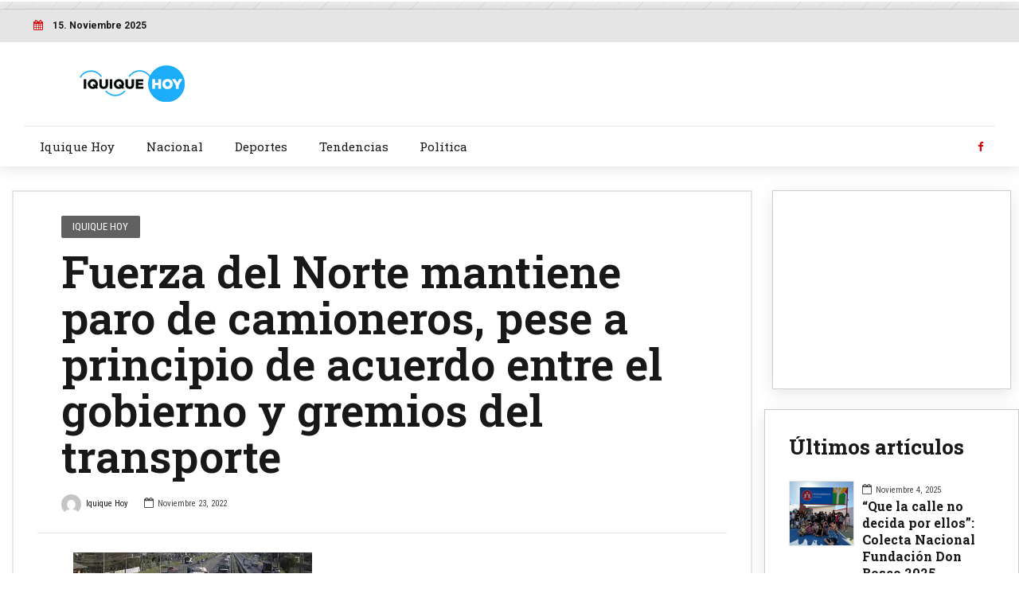

--- FILE ---
content_type: text/html; charset=UTF-8
request_url: https://www.iquiquehoy.cl/2022/11/23/fuerza-del-norte-mantiene-paro-de-camioneros-pese-a-principio-de-acuerdo-entre-el-gobierno-y-gremios-del-transporte/
body_size: 11556
content:
<!DOCTYPE html>
<html lang="es-CL" prefix="og: http://ogp.me/ns# article: http://ogp.me/ns/article#" data-bt-theme="Bold News Child 1.0.0">
<head>

<meta property="twitter:card" content="summary"><meta property="og:title" content="Fuerza del Norte mantiene paro de camioneros, pese a principio de acuerdo entre el gobierno y gremios del transporte" /><meta property="og:type" content="article" /><meta property="og:url" content="https://www.iquiquehoy.cl/2022/11/23/fuerza-del-norte-mantiene-paro-de-camioneros-pese-a-principio-de-acuerdo-entre-el-gobierno-y-gremios-del-transporte/" />		<meta charset="UTF-8">
		<meta name="viewport" content="width=device-width, initial-scale=1, maximum-scale=1, user-scalable=no">
		<meta name="mobile-web-app-capable" content="yes">
		<meta name="apple-mobile-web-app-capable" content="yes"><title>Fuerza del Norte mantiene paro de camioneros, pese a principio de acuerdo entre el gobierno y gremios del transporte &#8211; Iquique Hoy</title>
<link rel='dns-prefetch' href='//fonts.googleapis.com' />
<link rel='dns-prefetch' href='//s.w.org' />
<link rel="alternate" type="application/rss+xml" title="Iquique Hoy &raquo; Feed" href="https://www.iquiquehoy.cl/feed/" />
<link rel="alternate" type="application/rss+xml" title="Iquique Hoy &raquo; Feed de comentarios" href="https://www.iquiquehoy.cl/comments/feed/" />
<link rel="alternate" type="application/rss+xml" title="Iquique Hoy &raquo; Fuerza del Norte mantiene paro de camioneros, pese a principio de acuerdo entre el gobierno y gremios del transporte Feed de comentarios" href="https://www.iquiquehoy.cl/2022/11/23/fuerza-del-norte-mantiene-paro-de-camioneros-pese-a-principio-de-acuerdo-entre-el-gobierno-y-gremios-del-transporte/feed/" />
		<script type="text/javascript">
			window._wpemojiSettings = {"baseUrl":"https:\/\/s.w.org\/images\/core\/emoji\/12.0.0-1\/72x72\/","ext":".png","svgUrl":"https:\/\/s.w.org\/images\/core\/emoji\/12.0.0-1\/svg\/","svgExt":".svg","source":{"concatemoji":"https:\/\/www.iquiquehoy.cl\/wp-includes\/js\/wp-emoji-release.min.js?ver=5.2.4"}};
			!function(a,b,c){function d(a,b){var c=String.fromCharCode;l.clearRect(0,0,k.width,k.height),l.fillText(c.apply(this,a),0,0);var d=k.toDataURL();l.clearRect(0,0,k.width,k.height),l.fillText(c.apply(this,b),0,0);var e=k.toDataURL();return d===e}function e(a){var b;if(!l||!l.fillText)return!1;switch(l.textBaseline="top",l.font="600 32px Arial",a){case"flag":return!(b=d([55356,56826,55356,56819],[55356,56826,8203,55356,56819]))&&(b=d([55356,57332,56128,56423,56128,56418,56128,56421,56128,56430,56128,56423,56128,56447],[55356,57332,8203,56128,56423,8203,56128,56418,8203,56128,56421,8203,56128,56430,8203,56128,56423,8203,56128,56447]),!b);case"emoji":return b=d([55357,56424,55356,57342,8205,55358,56605,8205,55357,56424,55356,57340],[55357,56424,55356,57342,8203,55358,56605,8203,55357,56424,55356,57340]),!b}return!1}function f(a){var c=b.createElement("script");c.src=a,c.defer=c.type="text/javascript",b.getElementsByTagName("head")[0].appendChild(c)}var g,h,i,j,k=b.createElement("canvas"),l=k.getContext&&k.getContext("2d");for(j=Array("flag","emoji"),c.supports={everything:!0,everythingExceptFlag:!0},i=0;i<j.length;i++)c.supports[j[i]]=e(j[i]),c.supports.everything=c.supports.everything&&c.supports[j[i]],"flag"!==j[i]&&(c.supports.everythingExceptFlag=c.supports.everythingExceptFlag&&c.supports[j[i]]);c.supports.everythingExceptFlag=c.supports.everythingExceptFlag&&!c.supports.flag,c.DOMReady=!1,c.readyCallback=function(){c.DOMReady=!0},c.supports.everything||(h=function(){c.readyCallback()},b.addEventListener?(b.addEventListener("DOMContentLoaded",h,!1),a.addEventListener("load",h,!1)):(a.attachEvent("onload",h),b.attachEvent("onreadystatechange",function(){"complete"===b.readyState&&c.readyCallback()})),g=c.source||{},g.concatemoji?f(g.concatemoji):g.wpemoji&&g.twemoji&&(f(g.twemoji),f(g.wpemoji)))}(window,document,window._wpemojiSettings);
		</script>
		<style type="text/css">
img.wp-smiley,
img.emoji {
	display: inline !important;
	border: none !important;
	box-shadow: none !important;
	height: 1em !important;
	width: 1em !important;
	margin: 0 .07em !important;
	vertical-align: -0.1em !important;
	background: none !important;
	padding: 0 !important;
}
</style>
	<link rel='stylesheet' id='wp-block-library-css'  href='https://www.iquiquehoy.cl/wp-includes/css/dist/block-library/style.min.css?ver=5.2.4' type='text/css' media='all' />
<link rel='stylesheet' id='wc-block-style-css'  href='https://www.iquiquehoy.cl/wp-content/plugins/woocommerce/packages/woocommerce-blocks/build/style.css?ver=2.5.14' type='text/css' media='all' />
<link rel='stylesheet' id='contact-form-7-css'  href='https://www.iquiquehoy.cl/wp-content/plugins/contact-form-7/includes/css/styles.css?ver=5.1.7' type='text/css' media='all' />
<link rel='stylesheet' id='dashicons-css'  href='https://www.iquiquehoy.cl/wp-includes/css/dashicons.min.css?ver=5.2.4' type='text/css' media='all' />
<link rel='stylesheet' id='post-views-counter-frontend-css'  href='https://www.iquiquehoy.cl/wp-content/plugins/post-views-counter/css/frontend.css?ver=1.3.1' type='text/css' media='all' />
<style id='woocommerce-inline-inline-css' type='text/css'>
.woocommerce form .form-row .required { visibility: visible; }
</style>
<link rel='stylesheet' id='parent-style-css'  href='https://www.iquiquehoy.cl/wp-content/themes/bold-news/style.css?ver=5.2.4' type='text/css' media='all' />
<link rel='stylesheet' id='child-style-css'  href='https://www.iquiquehoy.cl/wp-content/themes/bold-news-child/style.css?ver=1.0.0' type='text/css' media='all' />
<link rel='stylesheet' id='bold-news-style-css'  href='https://www.iquiquehoy.cl/wp-content/themes/bold-news/style.css?ver=5.2.4' type='text/css' media='screen' />
<style id='bold-news-style-inline-css' type='text/css'>
/*Ajustes ADS*/ @media screen and (max-width: 1024px) { .desktop{ display:none !important; } .btArticle .port{ border-style: none !important; padding: 30px 15px !important; } .btMenuVertical .btLogoArea .logo img{ height: auto !important; width: 250px !important; } .btMenuVertical .btLogoArea .logo{ padding-left: 10px !important; } .widget_text.btBox.widget_custom_html{ display: none !important; } aside.btSidebar.btTextLeft{ margin-top: -70px; } } @media screen and (min-width: 1025px) { .mobile{ display:none !important; } .btSidebar.btTextLeft{ padding: 0 !important; } .widget_text.btBox.widget_custom_html{ text-align:center; padding: 0 !important; width: 300px; height: 250px; margin: 0 auto; margin-bottom: 25px; } } .topTools.btTopToolsRight.btTextRight{ display: none !important; } #div-gpt-ad-1585537300745-0 iframe{ height: 250px !important; width:970px !important; margin: 0 auto; } #div-gpt-ad-1585538102956-0 iframe, #div-gpt-ad-1585540294813-0 iframe, #div-gpt-ad-1585600417770-0 iframe, #div-gpt-ad-1585601297169-0 iframe, #div-gpt-ad-1585602160028-0 iframe, #div-gpt-ad-1585619180995-0 iframe { height:250px !important; } #div-gpt-ad-1585550095070-0 iframe{ height:90px !important; } #div-gpt-ad-1585582412088-0 iframe{ height: 120px !important; } .btContentHolder blockquote::before { display:none !important; }
</style>
<link rel='stylesheet' id='bold-news-print-css'  href='https://www.iquiquehoy.cl/wp-content/themes/bold-news/print.css?ver=5.2.4' type='text/css' media='print' />
<link rel='stylesheet' id='bold-news-magnific-popup-css'  href='https://www.iquiquehoy.cl/wp-content/themes/bold-news/magnific-popup.css?ver=5.2.4' type='text/css' media='screen' />
<link rel='stylesheet' id='bold-news-fonts-css'  href='https://fonts.googleapis.com/css?family=Roboto%3A100%2C200%2C300%2C400%2C500%2C600%2C700%2C800%2C900%2C100italic%2C200italic%2C300italic%2C400italic%2C500italic%2C600italic%2C700italic%2C800italic%2C900italic%7CRoboto+Slab%3A100%2C200%2C300%2C400%2C500%2C600%2C700%2C800%2C900%2C100italic%2C200italic%2C300italic%2C400italic%2C500italic%2C600italic%2C700italic%2C800italic%2C900italic%7CRoboto+Slab%3A100%2C200%2C300%2C400%2C500%2C600%2C700%2C800%2C900%2C100italic%2C200italic%2C300italic%2C400italic%2C500italic%2C600italic%2C700italic%2C800italic%2C900italic%7CRoboto+Condensed%3A100%2C200%2C300%2C400%2C500%2C600%2C700%2C800%2C900%2C100italic%2C200italic%2C300italic%2C400italic%2C500italic%2C600italic%2C700italic%2C800italic%2C900italic%7CRoboto+Condensed%3A100%2C200%2C300%2C400%2C500%2C600%2C700%2C800%2C900%2C100italic%2C200italic%2C300italic%2C400italic%2C500italic%2C600italic%2C700italic%2C800italic%2C900italic&#038;subset=latin%2Clatin-ext&#038;ver=1.0.0' type='text/css' media='all' />
<link rel='stylesheet' id='boldthemes_css-css'  href='https://www.iquiquehoy.cl/wp-content/themes/bold-news/framework/css/style.css?ver=5.2.4' type='text/css' media='all' />
<script type='text/javascript' src='https://www.iquiquehoy.cl/wp-includes/js/jquery/jquery.js?ver=1.12.4-wp'></script>
<script type='text/javascript' src='https://www.iquiquehoy.cl/wp-includes/js/jquery/jquery-migrate.min.js?ver=1.4.1'></script>
<script type='text/javascript' src='https://www.iquiquehoy.cl/wp-content/plugins/bold-news/bt_elements.js?ver=5.2.4'></script>
<script type='text/javascript' src='https://www.iquiquehoy.cl/wp-content/plugins/bold-page-builder/script_fe.js?ver=5.2.4'></script>
<script type='text/javascript' src='https://www.iquiquehoy.cl/wp-content/plugins/bt_cost_calculator/jquery.dd.js?ver=5.2.4'></script>
<script type='text/javascript' src='https://www.iquiquehoy.cl/wp-content/plugins/bt_cost_calculator/cc.main.js?ver=5.2.4'></script>
<script type='text/javascript' src='https://www.iquiquehoy.cl/wp-content/themes/bold-news/framework/js/html5shiv.min.js?ver=1'></script>
<script type='text/javascript' src='https://www.iquiquehoy.cl/wp-content/themes/bold-news/framework/js/respond.min.js?ver=1'></script>
<script type='text/javascript'>
window.BoldThemesURI = "https://www.iquiquehoy.cl/wp-content/themes/bold-news"; window.BoldThemesAJAXURL = "https://www.iquiquehoy.cl/wp-admin/admin-ajax.php";window.boldthemes_text = [];window.boldthemes_text.previous = 'previous';window.boldthemes_text.next = 'next';
</script>
<script type='text/javascript' src='https://www.iquiquehoy.cl/wp-content/themes/bold-news/framework/js/header.misc.js?ver=5.2.4'></script>
<link rel='https://api.w.org/' href='https://www.iquiquehoy.cl/wp-json/' />
<link rel="EditURI" type="application/rsd+xml" title="RSD" href="https://www.iquiquehoy.cl/xmlrpc.php?rsd" />
<link rel="wlwmanifest" type="application/wlwmanifest+xml" href="https://www.iquiquehoy.cl/wp-includes/wlwmanifest.xml" /> 
<link rel='prev' title='Carabineros incautó más de 63 kilos de droga en Colchane; hay 7 detenidos' href='https://www.iquiquehoy.cl/2022/11/23/carabineros-incauto-mas-de-63-kilos-de-droga-en-colchane-hay-7-detenidos/' />
<link rel='next' title='Carabineros detiene a dos bolivianos por receptación de vehículo' href='https://www.iquiquehoy.cl/2022/11/23/carabineros-detiene-a-dos-bolivianos-por-receptacion-de-vehiculo/' />
<meta name="generator" content="WordPress 5.2.4" />
<meta name="generator" content="WooCommerce 4.0.1" />
<link rel="canonical" href="https://www.iquiquehoy.cl/2022/11/23/fuerza-del-norte-mantiene-paro-de-camioneros-pese-a-principio-de-acuerdo-entre-el-gobierno-y-gremios-del-transporte/" />
<link rel='shortlink' href='https://www.iquiquehoy.cl/?p=12568' />
<link rel="alternate" type="application/json+oembed" href="https://www.iquiquehoy.cl/wp-json/oembed/1.0/embed?url=https%3A%2F%2Fwww.iquiquehoy.cl%2F2022%2F11%2F23%2Ffuerza-del-norte-mantiene-paro-de-camioneros-pese-a-principio-de-acuerdo-entre-el-gobierno-y-gremios-del-transporte%2F" />
<link rel="alternate" type="text/xml+oembed" href="https://www.iquiquehoy.cl/wp-json/oembed/1.0/embed?url=https%3A%2F%2Fwww.iquiquehoy.cl%2F2022%2F11%2F23%2Ffuerza-del-norte-mantiene-paro-de-camioneros-pese-a-principio-de-acuerdo-entre-el-gobierno-y-gremios-del-transporte%2F&#038;format=xml" />
<meta property="og:title" name="og:title" content="Fuerza del Norte mantiene paro de camioneros, pese a principio de acuerdo entre el gobierno y gremios del transporte" />
<meta property="og:type" name="og:type" content="article" />
<meta property="og:image" name="og:image" content="https://www.iquiquehoy.cl/wp-content/uploads/2022/11/download-22.jpg" />
<meta property="og:url" name="og:url" content="https://www.iquiquehoy.cl/2022/11/23/fuerza-del-norte-mantiene-paro-de-camioneros-pese-a-principio-de-acuerdo-entre-el-gobierno-y-gremios-del-transporte/" />
<meta property="og:description" name="og:description" content="Los conductores afirmaron que la movilización continuará de manera indefinida, mientras el Gobierno llamó a leer el acuerdo establecido con los gremios de transportistas que esperan que sea ratificado ante las bases. Pese al principio de acuerdo entre el gobierno y la Confederación Nacional del Transporte de Carga de Chile (CNTC), el paro convocado por [...]" />
<meta property="og:locale" name="og:locale" content="es_CL" />
<meta property="og:site_name" name="og:site_name" content="Iquique Hoy" />
<meta property="twitter:card" name="twitter:card" content="summary_large_image" />
<meta property="article:section" name="article:section" content="Iquique Hoy" />
<meta property="article:published_time" name="article:published_time" content="2022-11-23T07:14:34-03:00" />
<meta property="article:modified_time" name="article:modified_time" content="2022-11-23T07:14:34-03:00" />
<meta property="article:author" name="article:author" content="https://www.iquiquehoy.cl/author/iquique-hoy/" />
	<noscript><style>.woocommerce-product-gallery{ opacity: 1 !important; }</style></noscript>
	
	<!-- Global site tag (gtag.js) - Google Analytics -->
	<script async src="https://www.googletagmanager.com/gtag/js?id=UA-162224418-1"></script>
		<script>
		window.dataLayer = window.dataLayer || [];
		function gtag(){dataLayer.push(arguments);}
		gtag('js', new Date());

		gtag('config', 'UA-162224418-1');
		</script>


	<!-- Admanager -->
		<script async src="https://securepubads.g.doubleclick.net/tag/js/gpt.js"></script>
			<script>
						window.googletag = window.googletag || {cmd: []};
              			googletag.cmd.push(function() {
               			var DeviceAdmanager = window.innerWidth || document.documentElement.clientWidth;
               			if (DeviceAdmanager > 1023) {
						googletag.defineSlot('/21714176473/IquiqueHoy/D.970x250.1', [[970, 250], [970, 90]], 'div-gpt-ad-1585537300745-0').addService(googletag.pubads());
						googletag.defineSlot('/21714176473/IquiqueHoy/D.300x250.1', [300, 250], 'div-gpt-ad-1585538102956-0').addService(googletag.pubads());
						googletag.defineSlot('/21714176473/IquiqueHoy/D.300x250.2', [300, 250], 'div-gpt-ad-1585540294813-0').addService(googletag.pubads());
						googletag.defineSlot('/21714176473/IquiqueHoy/D.970x90.1', [970, 90], 'div-gpt-ad-1585550095070-0').addService(googletag.pubads());
						googletag.defineSlot('/21714176473/IquiqueHoy/D.ITT', [1, 1], 'itt-desktop').addService(googletag.pubads());
						}else{
						googletag.defineSlot('/21714176473/IquiqueHoy/M.320x100.1', [320, 100], 'div-gpt-ad-1585582412088-0').addService(googletag.pubads());
						googletag.defineSlot('/21714176473/IquiqueHoy/M.300x250.1', [300, 250], 'div-gpt-ad-1585600417770-0').addService(googletag.pubads());
						googletag.defineSlot('/21714176473/IquiqueHoy/M.300x250.2', [300, 250], 'div-gpt-ad-1585601297169-0').addService(googletag.pubads());
						googletag.defineSlot('/21714176473/IquiqueHoy/M.300x250.3', [300, 250], 'div-gpt-ad-1585602160028-0').addService(googletag.pubads());
						googletag.defineSlot('/21714176473/IquiqueHoy/M.300x250.4', [300, 250], 'div-gpt-ad-1585619180995-0').addService(googletag.pubads());		
	                                        googletag.defineSlot('/21714176473/IquiqueHoy/M.footer', [1, 1], 'footer-mobile').addService(googletag.pubads());
						googletag.defineSlot('/21714176473/IquiqueHoy/M.ITT', [1, 1], 'itt-mobile').addService(googletag.pubads());
						}
						googletag.pubads().enableSingleRequest();
						googletag.pubads().collapseEmptyDivs();
						googletag.enableServices();
					});
			</script>

	<!--Ajustes de estilos personalizados  -->


<style>
    #itt-mobile iframe {width: 100% !important; height: 100% !important;margin: 0 auto;position: fixed;top:0;z-index: 9999999 !important;}   
    #itt-desktop iframe {width: 100% !important; height: 100% !important;margin: 0 auto;position: fixed;top:0;z-index: 9999999 !important;}   
</style>


<!--D.itt -->
<div id='itt-desktop' style='width: 1px; height: 1px;'>
    <script>
      googletag.cmd.push(function() { googletag.display('itt-desktop'); });
    </script>
  </div>


  <!--M.itt -->
<div id='itt-mobile' style='width: 1px; height: 1px;'>
    <script>
      googletag.cmd.push(function() { googletag.display('itt-mobile'); });
    </script>
  </div>

  <script>
    if (window.addEventListener) {
        window.addEventListener('message', handleMessage, false);
    } else if (window.attachEvent) { // ie8
        window.attachEvent('onmessage', handleMessage);
    }
    function handleMessage(e){
        if(e.data && e.data.task && e.data.task === 'close-itt'){                  
            if (e.data.bannerid === 'itt-desktop') {
               var elem = document.querySelector('#itt-desktop');
               elem.parentNode.removeChild(elem);
            }
        }
        if(e.data && e.data.task && e.data.task === 'close-itt'){                  
            if (e.data.bannerid === 'itt-mobile') {
               var elem = document.querySelector('#itt-mobile');
               elem.parentNode.removeChild(elem);
            }
        }
        
        
    }
</script>
</head>

<body class="post-template-default single single-post postid-12568 single-format-standard theme-bold-news bt_bb_plugin_active bt_bb_fe_preview_toggle woocommerce-no-js bodyPreloader btMenuLeftEnabled btMenuBelowLogo btLightSkin btNoDashInSidebar btRemovePreloader btSoftRoundedButtons btWithSidebar btSidebarRight" data-autoplay="0" >

<div id='footer-mobile' style='width: 1px; height: 1px;'>
  	  <script>
    	    googletag.cmd.push(function() { googletag.display('footer-mobile'); });
  	  </script>
	</div>

<div class="btPageWrap" id="top">

	<div class="mobile">
			<!-- /21714176473/IquiqueHoy/M.320x100.1 -->
		<div id='div-gpt-ad-1585582412088-0' style='width: 320px; height: 100px;'>
			<script>
				googletag.cmd.push(function() { googletag.display('div-gpt-ad-1585582412088-0'); });
			</script>
		</div>
	</div>

		<div class="desktop" style="width: 100%;  background: repeating-linear-gradient(-45deg,rgb(228,228,228),rgb(228,228,228) 1px,#f0f0f0 0,#f0f0f0 20px);margin: 0 auto; text-align:center;padding:5px 0;">
				<!-- /21714176473/IquiqueHoy/D.970x250.1 -->
			<div id='div-gpt-ad-1585537300745-0'>
				<script>
					googletag.cmd.push(function() { googletag.display('div-gpt-ad-1585537300745-0'); });
				</script>
			</div>
		</div>
			
    <header class="mainHeader btClear gutter ">

	


        <div class="port">
								<div class="topBar btClear">
						<div class="topBarPort btClear">
														
							<div class="topTools btTopToolsLeft btTextLeft">
								<span id="time691853583e6aa" class="btIconWidget btDateWidget"><span class="btIconWidgetIcon"><span class="btIco btIcoDefaultType btIcoAccentColor"><span  data-ico-fa="&#xf073;" class="btIcoHolder"></span></span></span><span class="btIconWidgetContent">
						<span class="btIconWidgetTitle">15. Noviembre 2025</span>
					</span>
				</span>							</div><!-- /ttLeft -->
							
																						
								<div class="topTools btTopToolsRight btTextRight">
									<a href="https://www.iquiquehoy.cl/about-us/" target="_self" class="btIconWidget btAccentIconWidget btWidgetWithText"><span class="btIconWidgetIcon"><span class="btIco btIcoDefaultType btIcoDefaultColor"><span  data-ico-fa="&#xf1ea;" class="btIcoHolder"></span></span></span><span class="btIconWidgetContent"><span class="btIconWidgetText">ABOUT</span></span></a><a href="/main-demo/landing#layouts" target="_self" class="btIconWidget btAccentIconWidget btWidgetWithText"><span class="btIconWidgetIcon"><span class="btIco btIcoDefaultType btIcoDefaultColor"><span  data-ico-fa="&#xf004;" class="btIcoHolder"></span></span></span><span class="btIconWidgetContent"><span class="btIconWidgetText">BOLD NEWS LAYOUTS</span></span></a><a href="https://www.iquiquehoy.cl/about-us/contact/" target="_self" class="btIconWidget btAccentIconWidget btWidgetWithText"><span class="btIconWidgetIcon"><span class="btIco btIcoDefaultType btIcoDefaultColor"><span  data-ico-fa="&#xf2b7;" class="btIcoHolder"></span></span></span><span class="btIconWidgetContent"><span class="btIconWidgetText">CONTACT</span></span></a>								</div><!-- /ttRight -->
								
													</div><!-- /topBarPort -->
					</div><!-- /topBar -->
							
			<div class="btLogoArea menuHolder btClear">
									<span class="btVerticalMenuTrigger">&nbsp;<span class="btIco btIcoDefaultType"><a href="#" target="_self" data-ico-fa="&#xf0c9;" class="btIcoHolder"></a></span></span>
					<span class="btHorizontalMenuTrigger">&nbsp;<span class="btIco btIcoDefaultType"><a href="#" target="_self" data-ico-fa="&#xf0c9;" class="btIcoHolder"></a></span></span>
								<div class="logo">
					<span>
						<a href="https://www.iquiquehoy.cl/"><img class="btMainLogo" data-hw="4.84" src="https://www.iquiquehoy.cl/wp-content/uploads/2020/03/logo_iquiquehoy.jpg" alt="Iquique Hoy"></a>					</span>
				</div><!-- /logo -->
				
					
									<div class="topBarInLogoArea">
						<div class="topBarInLogoAreaCell">
							<div class="btTopBox widget_bt_banner_widget no-border"><div class="bt_banner no-border" ></div></div>						</div><!-- /topBarInLogoAreaCell -->
					</div><!-- /topBarInLogoArea -->
							</div><!-- /menuHolder --><div class="btBelowLogoArea btClear">				<div class="menuPort">
										<div class="logoBelowInline">
						<span>
							<a href="https://www.iquiquehoy.cl/"><img class="btMainLogo" data-hw="4.84" src="https://www.iquiquehoy.cl/wp-content/uploads/2020/03/logo_iquiquehoy.jpg" alt="Iquique Hoy"></a>							
						</span>
					</div><!-- /logo -->
																			<div class="topBarInMenu">
						<div class="topBarInMenuCell">
							<a href="https://www.facebook.com/IquiqueHoy/" target="_self" class="btIconWidget btAccentIconWidget"><span class="btIconWidgetIcon"><span class="btIco btIcoDefaultType btIcoDefaultColor"><span  data-ico-fa="&#xf09a;" class="btIcoHolder"></span></span></span></a>						</div><!-- /topBarInMenu -->
					</div><!-- /topBarInMenuCell -->
												
					<nav>
						<ul id="menu-principal" class="menu"><li id="menu-item-4380" class="menu-item menu-item-type-taxonomy menu-item-object-category current-post-ancestor current-menu-parent current-post-parent menu-item-4380"><a href="https://www.iquiquehoy.cl/category/iquique-hoy/">Iquique Hoy</a></li><li id="menu-item-4381" class="menu-item menu-item-type-taxonomy menu-item-object-category menu-item-4381"><a href="https://www.iquiquehoy.cl/category/nacional/">Nacional</a></li><li id="menu-item-4379" class="menu-item menu-item-type-taxonomy menu-item-object-category menu-item-4379"><a href="https://www.iquiquehoy.cl/category/deportes/">Deportes</a></li><li id="menu-item-4383" class="menu-item menu-item-type-taxonomy menu-item-object-category menu-item-4383"><a href="https://www.iquiquehoy.cl/category/tendencias/">Tendencias</a></li><li id="menu-item-4382" class="menu-item menu-item-type-taxonomy menu-item-object-category menu-item-4382"><a href="https://www.iquiquehoy.cl/category/politica/">Política</a></li>
</ul>						
					</nav>
				</div><!-- .menuPort -->
			</div><!-- /menuHolder / btBelowLogoArea -->
		</div><!-- /port -->
    </header><!-- /.mainHeader -->
		
	<div class="btContentWrap btClear">
							<div class = "btBlogHeaderContent"><section id="bt_section691853585ae5d" class="boldSection gutter boxed inherit"><div class="port"><div class="boldCell"><div class="boldCellInner"><div class="boldRow "><div class="boldRowInner"></div></div></div></div></div></section></div>				<div class="btContentHolder">		

	<div class="desktop" id="div-gpt-ad-1585550095070-0" style="width: 970px; height: 90px; margin: 0 auto; margin-bottom: 30px;"><script> googletag.cmd.push(function() { googletag.display("div-gpt-ad-1585550095070-0"); });</script></div><div class="mobile" style="width:300px; height: 260px; margin: 0 auto;"><div id="div-gpt-ad-1585600417770-0" style="width: 300px; height: 250px;"><script>googletag.cmd.push(function() { googletag.display("div-gpt-ad-1585600417770-0"); });</script></div></div>			<div class="btContent">
			
			
			
<article class="boldSection btArticle gutter divider post-12568 post type-post status-publish format-standard has-post-thumbnail hentry category-iquique-hoy btPostSingleItemStandard"><div class="port"><div class="boldCell"><div class="boldRow"><div class="rowItem col-sm-12 btTextLeft"><div class="btArticleContentWrap"><div class="btArticleContent"><header class="header btClear extralarge" ><div class="btSuperTitle"><span><span class="btArticleCategories"><a href="https://www.iquiquehoy.cl/category/iquique-hoy/" class="btArticleCategory cat-item-171">Iquique Hoy</a></span></span></div><div class="dash"><h1><span class="headline">Fuerza del Norte mantiene paro de camioneros, pese a principio de acuerdo entre el gobierno y gremios del transporte</span></h1></div></header><div class="btArticleMeta"><header class="header btClear medium" ><div class="dash"></div><div class="btSubTitle"><a href="https://www.iquiquehoy.cl/author/iquique-hoy/" class="btArticleAuthor"> <img alt='' src='https://secure.gravatar.com/avatar/bb0662d626e795deb3aa727fb7b2d381?s=144&#038;d=mm&#038;r=g' class='avatar avatar-144 photo' height='144' width='144' />Iquique Hoy</a><span class="btArticleDate">Noviembre 23, 2022</span></div></header></div><!-- /btArticleMeta --><div class="btRegularMediaPosition"><div class="btMediaBox btCarouselSmallNav"><div class="boldPhotoSlide "><div class="bpbItem"><img src="https://www.iquiquehoy.cl/wp-content/uploads/2022/11/download-22.jpg" alt="download-22"></div></div></div></div><!-- /rowItem --><div class="btArticleExcerpt"></div><div class="mobile" style="width: 300px; height: 250px; display:block;margin: 0 auto; margin-bottom: 15px;"><div id="div-gpt-ad-1585601297169-0" style="width: 300px; height: 250px;"><script> googletag.cmd.push(function() { googletag.display("div-gpt-ad-1585601297169-0"); }); </script></div></div><div class="btArticleBody portfolioBody btTextLeft"><div class="bt_bb_wrapper"><p>Los conductores afirmaron que la movilización continuará de manera indefinida, mientras el Gobierno llamó a leer el acuerdo establecido con los gremios de transportistas que esperan que sea ratificado ante las bases.</p>
<p>Pese al principio de acuerdo entre el gobierno y la Confederación Nacional del Transporte de Carga de Chile (CNTC), el paro convocado por la Confederación de Transportistas Fuerza del Norte, entre Arica y Paine, entró este martes en su segundo día, sumando más organizaciones y la extensión hacia las regiones de Valparaíso y de O’Higgins.</p>
<p>De hecho, la Fuerza del Norte que dirige Cristian Sandoval, desconoció este principio de acuerdo porque consideran que no los representa y amenazaron con radicalizar el movimiento.</p>
<p>En un comunicado dado a conocer por esta entidad, se señala que el paro continuará de “manera indefinida” ya que el acuerdo entre el Ministerio de Hacienda y la CNTC que dirige Sergio Pérez “no satisface nuestras demandas planteadas de manera formal en la casa de gobierno”.</p>
<p>Por ello, informaron que la <strong>“movilización continuará de forma indefinida hasta que el gobierno central entienda, evalúe y responda a nuestras demandas planteadas como Confederación de Transportistas Fuerza del Norte, conformada por conductores y pymes del transporte a nivel nacional”.</strong></p>
<p>Frente a esta movilización, la ministra vocera de gobierno, Camila Vallejo, hizo un llamado a leer este acuerdo que recoge los principales temas que han venido levantando desde los gremios. “Nosotros como gobierno estamos conversando y <strong>siempre vamos a conversar con quienes estén disponibles a dialogar para alcanzar avances sustantivos para nuestra sociedad y eso es lo que hizo el ministro (Mario Marcel) y esperamos la respuesta porque iban a conversar con sus bases”</strong>, indicó Vallejo.</p>
<p>El principio de acuerdo al que llegó el gobierno con la Confederación Nacional del Transporte de Carga de Chile (CNTC), Confederación Nacional de Dueños de Camiones (CNDC), ChileTransporte AG, Federación Gremial Nacional de Buses del Transporte de Pasajeros (FENABUS) SITRACH-FENASICOCH, Asociación de Buses Interprovinciales, Internacionales e Industriales (ABI-AG), consiste en un documento de 15 puntos, establecido en tres ejes, relacionados con el precios de los combustibles y tarifas de transporte, seguridad en las carreteras y formalización e inversión.</p>
<p>Sobre los combustibles, el Ejecutivo ofreció que el Mecanismo de Estabilización del Precio de los Combustibles (Mepco) siga su vigencia mediante el reseteo del límite establecido por ley, con un nuevo umbral de US$ 1.500 millones, a través del proyecto de Ley de Presupuestos de 2023.</p>
<p>A eso se suma un proyecto de ley para crear un mecanismo que estabilizará el precio del diésel por un plazo de 90 días. Tras esos tres meses, el valor será ajustado en un máximo de 36 pesos por litro al alza o a la baja.</p>
<p>Además, se actualizarán los parámetros del Índice de Costos del Transporte (ICT) para que pueda representar de mejor forma las variaciones de los componentes que afectan la fluctuación de los costos en el sector del transporte.</p>
<p>En relación a la seguridad en las carreteras, se planteó la elaboración de planes de prevención y control de rutas por parte de Carabineros en la Macrozona Norte. En las rutas de dicho sector, concesionadas y no concesionadas, se habilitarán zonas de descanso seguras.</p>
<p>A su vez, se analizará un seguro complementario de carácter público en consideración al aumento de los costos de los seguros y deducibles, en el cual ya están trabajando la Subsecretaría de Interior, el BancoEstado y la Dirección de Presupuestos.</p>
<p>Sobre formalización e inversión, se informó que se creará una instancia de trabajo con el Servicio de Impuestos Internos (SII) para reducir informalidad y evitar malas prácticas, con medidas que permitan una mejor y mayor fiscalización en todo el periodo de operación, desde el inicio de actividades, planes de fiscalización de actividades ilícitas, el transporte de mercaderías de forma irregular o el lavado de activos.</p>
<p>Se realizarán cambios al tratamiento tributario del leasing para material de transporte en una ley corta, durante el mes de noviembre, de forma que no entre en vigencia la norma aprobada en enero de este año.</p>
<p>Este es el principio de acuerdo que la Confederación de Transportistas Fuerza del Norte desconoce, por lo que se mantienen los corte parciales en distintos puntos de la Ruta 5, con vehículos de gran tonelaje apostados en la berma.</p>
<p>En tanto, en la Región de Valparaíso, los camioneros bloquearon el ingreso al camino La Pólvora, en la Ruta 68. (Consignado Diario UdeChile)</p>
<div class="heateorSssClear"></div>
<div class="heateor_sss_sharing_container heateor_sss_horizontal_sharing" data-heateor-sss-href="https://elreporterodeiquique.com/fuerza-del-norte-mantiene-paro-de-camioneros-pese-a-principio-de-acuerdo-entre-el-gobierno-y-gremios-del-transporte/"></div>
<div class="post-views post-12568 entry-meta">
			<span class="post-views-icon dashicons dashicons-chart-bar"></span>
			<span class="post-views-label">Post Views: </span>
			<span class="post-views-count">709</span>
			</div></div></div><!-- /btArticleBody --></div><!-- /btArticleContent --></div><!-- /btArticleContentWrap --></div><!-- /rowItem --></div><!-- /boldRow --><div class="mobile" id="div-gpt-ad-1585602160028-0" style="width: 300px; height: 250px; margin-top:15px;"><script> googletag.cmd.push(function() { googletag.display("div-gpt-ad-1585602160028-0"); }); </script></div><div class="boldRow topMediumSpaced boldShare"><div class="rowItem col-sm-6 tagsRowItem  btTextLeft"></div><!-- /rowItem --><div class="rowItem col-sm-6 cellRight shareRowItem  btTextRight"><div class="socialRow"><span class="btIco btIcoFilledType btIcoSmallSize btIcoFacebook"><a href="https://www.facebook.com/sharer/sharer.php?u=https://www.iquiquehoy.cl/2022/11/23/fuerza-del-norte-mantiene-paro-de-camioneros-pese-a-principio-de-acuerdo-entre-el-gobierno-y-gremios-del-transporte/" target="_self" data-ico-fa="&#xf09a;" class="btIcoHolder"></a></span><span class="btIco btIcoFilledType btIcoSmallSize btIcoTwitter"><a href="https://twitter.com/intent/tweet?text=https://www.iquiquehoy.cl/2022/11/23/fuerza-del-norte-mantiene-paro-de-camioneros-pese-a-principio-de-acuerdo-entre-el-gobierno-y-gremios-del-transporte/" target="_self" data-ico-fa="&#xf099;" class="btIcoHolder"></a></span><span class="btIco btIcoFilledType btIcoSmallSize btIcoLinkedin"><a href="https://www.linkedin.com/shareArticle?url=https://www.iquiquehoy.cl/2022/11/23/fuerza-del-norte-mantiene-paro-de-camioneros-pese-a-principio-de-acuerdo-entre-el-gobierno-y-gremios-del-transporte/" target="_self" data-ico-fa="&#xf0e1;" class="btIcoHolder"></a></span></div></div><!-- /rowItem --></div><!-- /boldRow --><div class="boldRow topMediumSpaced boldRelated"><div class="rowItem col-sm-12 btTextLeft">
		<!-- Bottom related -->
		<div class="btRelatedPosts">
			<h3><span>Artículos Relacionados</span></h3>
			<div class="boldRow">
		
		
			<div class="rowItem col-md-4 col-sm-12">
				<div class="btSinglePostTemplate smallTemplate backgroundImagePosition">

					<div class="btPostImageHolder">
						<div class="btSinglePostBackgroundImage" style="background-image:url(https://www.iquiquehoy.cl/wp-content/uploads/2025/11/3-2-640x427.jpg); ">
							<a href="https://www.iquiquehoy.cl/2025/11/04/que-la-calle-no-decida-por-ellos-colecta-nacional-fundacion-don-bosco-2025/" title="“Que la calle no decida por ellos”: Colecta Nacional Fundación Don Bosco 2025" target="_blank"></a>
						</div>
						<div class="btSinglePostTopMetaData">
							<div class="btSinglePostFormat"></div>
							<span class="btArticleCategories"><a href="https://www.iquiquehoy.cl/category/iquique-hoy/" class="btArticleCategory cat-item-171">Iquique Hoy</a><a href="https://www.iquiquehoy.cl/category/nacional/" class="btArticleCategory cat-item-172">Nacional</a></span>						</div>
					</div>

					<div class="btSinglePostContent">
						<div class="btSinglePostTopData">	
															<span class="btArticleDate">Noviembre 4, 2025</span>
																				</div>
						<h4>
							<a href="https://www.iquiquehoy.cl/2025/11/04/que-la-calle-no-decida-por-ellos-colecta-nacional-fundacion-don-bosco-2025/" title="“Que la calle no decida por ellos”: Colecta Nacional Fundación Don Bosco 2025" target="_blank">“Que la calle no decida por ellos”: Colecta Nacional Fundación Don Bosco 2025</a>
						</h4>
					</div>

				</div>
			</div>

		
			<div class="rowItem col-md-4 col-sm-12">
				<div class="btSinglePostTemplate smallTemplate backgroundImagePosition">

					<div class="btPostImageHolder">
						<div class="btSinglePostBackgroundImage" style="background-image:url(https://www.iquiquehoy.cl/wp-content/uploads/2025/11/pexels-jakubzerdzicki-34482029-640x360.jpg); ">
							<a href="https://www.iquiquehoy.cl/2025/11/02/la-inflacion-global-muestra-senales-de-desaceleracion-pero-persiste-la-incertidumbre/" title="La inflación global muestra señales de desaceleración, pero persiste la incertidumbre" target="_blank"></a>
						</div>
						<div class="btSinglePostTopMetaData">
							<div class="btSinglePostFormat"></div>
							<span class="btArticleCategories"><a href="https://www.iquiquehoy.cl/category/iquique-hoy/" class="btArticleCategory cat-item-171">Iquique Hoy</a><a href="https://www.iquiquehoy.cl/category/nacional/" class="btArticleCategory cat-item-172">Nacional</a><a href="https://www.iquiquehoy.cl/category/tendencias/" class="btArticleCategory cat-item-175">Tendencias</a></span>						</div>
					</div>

					<div class="btSinglePostContent">
						<div class="btSinglePostTopData">	
															<span class="btArticleDate">Noviembre 2, 2025</span>
																				</div>
						<h4>
							<a href="https://www.iquiquehoy.cl/2025/11/02/la-inflacion-global-muestra-senales-de-desaceleracion-pero-persiste-la-incertidumbre/" title="La inflación global muestra señales de desaceleración, pero persiste la incertidumbre" target="_blank">La inflación global muestra señales de desaceleración, pero persiste la incertidumbre</a>
						</h4>
					</div>

				</div>
			</div>

		
			<div class="rowItem col-md-4 col-sm-12">
				<div class="btSinglePostTemplate smallTemplate backgroundImagePosition">

					<div class="btPostImageHolder">
						<div class="btSinglePostBackgroundImage" style="background-image:url(https://www.iquiquehoy.cl/wp-content/uploads/2025/11/pexels-energepic-com-27411-313690-640x480.jpg); ">
							<a href="https://www.iquiquehoy.cl/2025/11/02/la-educacion-pospandemia-enfrenta-el-desafio-de-la-atencion-digital/" title="La educación pospandemia enfrenta el desafío de la atención digital" target="_blank"></a>
						</div>
						<div class="btSinglePostTopMetaData">
							<div class="btSinglePostFormat"></div>
							<span class="btArticleCategories"><a href="https://www.iquiquehoy.cl/category/iquique-hoy/" class="btArticleCategory cat-item-171">Iquique Hoy</a><a href="https://www.iquiquehoy.cl/category/nacional/" class="btArticleCategory cat-item-172">Nacional</a></span>						</div>
					</div>

					<div class="btSinglePostContent">
						<div class="btSinglePostTopData">	
															<span class="btArticleDate">Noviembre 2, 2025</span>
																				</div>
						<h4>
							<a href="https://www.iquiquehoy.cl/2025/11/02/la-educacion-pospandemia-enfrenta-el-desafio-de-la-atencion-digital/" title="La educación pospandemia enfrenta el desafío de la atención digital" target="_blank">La educación pospandemia enfrenta el desafío de la atención digital</a>
						</h4>
					</div>

				</div>
			</div>

		
			</div>
		</div>

	</div><!-- /rowItem --></div><!-- /boldRow --></div><!-- /boldCell --></div><!-- /port --></article>
	<section class="boldSection btSinglePostBanner gutter bottomMediumSpaced">
		<div class="port">
			<div class="boldRow btTextLeft" id="boldSiteFooterWidgetsRow"><div class="btPostBanner widget_bt_banner_widget no-border"><div class="bt_banner no-border" ><div class="mobile" style="width:300px;height:250px; display:block; margin-top:-70px;">
<!-- /21714176473/IquiqueHoy/M.300x250.4 -->
<div id='div-gpt-ad-1585619180995-0' style='width: 300px; height: 250px;'>
<script>
    googletag.cmd.push(function() { googletag.display('div-gpt-ad-1585619180995-0'); });
</script>
</div>
</div></div></div>	
			</div>
		</div>
	</section><section class="boldSection gutter bottomSemiSpaced"><div class="port"><div class="boldRow btNextPrevRow neighboringArticles bottomSmallSpaced"><div class="rowItem col-xs-12 col-sm-12 col-md-6 btTextLeft"><h4 class="nbs nsPrev"><a href="https://www.iquiquehoy.cl/2022/11/23/carabineros-incauto-mas-de-63-kilos-de-droga-en-colchane-hay-7-detenidos/"><span class="nbsImage"><span class="nbsImgHolder" style="background-image:url('https://www.iquiquehoy.cl/wp-content/uploads/2022/11/WhatsApp-Image-2022-11-22-at-08.53.11-160x160.jpeg');"></span></span><span class="nbsItem"><span class="nbsDir">anterior</span><span class="nbsTitle">Carabineros incautó más de 63 kilos de droga en Colchane; hay 7 detenidos</span></span></a></h4></div><div class="rowItem col-xs-12 col-sm-12 col-md-6 btTextRight"><h4 class="nbs nsNext"><a href="https://www.iquiquehoy.cl/2022/11/23/carabineros-detiene-a-dos-bolivianos-por-receptacion-de-vehiculo/"><span class="nbsItem"><span class="nbsDir">siguiente</span><span class="nbsTitle">Carabineros detiene a dos bolivianos por receptación de vehículo</span></span><span class="nbsImage"><span class="nbsImgHolder" style="background-image:url('https://www.iquiquehoy.cl/wp-content/uploads/2022/11/PHOTO-2022-11-22-11-54-46-1-160x160.jpg');"></span></span></a></h4></div></div><!-- /boldRow --><div class="boldRow"><div class="rowItem col-sm-12 btTextLeft"></div><!-- /rowItem --></div><!-- /boldRow --></div><!-- /port --></section>		</div><!-- /boldthemes_content -->
<aside class="btSidebar btTextLeft"><div class="widget_text btBox widget_custom_html"><div class="textwidget custom-html-widget"><div class="desktop" style="width:300px; height: 250px; display: block;">
<!-- /21714176473/IquiqueHoy/D.300x250.1 -->
<div id='div-gpt-ad-1585538102956-0' style='width: 300px; height: 250px;'>
<script>
    googletag.cmd.push(function() { googletag.display('div-gpt-ad-1585538102956-0'); });
</script>
</div>
</div>
</div></div><div class="btBox widget_bt_recent_posts"><h4><span>Últimos artículos</span></h4><div class="popularPosts"><ul><li><div class="ppImage"><a href="https://www.iquiquehoy.cl/2025/11/04/que-la-calle-no-decida-por-ellos-colecta-nacional-fundacion-don-bosco-2025/"><img width="160" height="160" src="https://www.iquiquehoy.cl/wp-content/uploads/2025/11/3-2-160x160.jpg" class="attachment-thumbnail size-thumbnail wp-post-image" alt="" srcset="https://www.iquiquehoy.cl/wp-content/uploads/2025/11/3-2-160x160.jpg 160w, https://www.iquiquehoy.cl/wp-content/uploads/2025/11/3-2-320x320.jpg 320w, https://www.iquiquehoy.cl/wp-content/uploads/2025/11/3-2-640x640.jpg 640w, https://www.iquiquehoy.cl/wp-content/uploads/2025/11/3-2-300x300.jpg 300w, https://www.iquiquehoy.cl/wp-content/uploads/2025/11/3-2-100x100.jpg 100w" sizes="(max-width: 160px) 100vw, 160px" /></a></div><div class="ppTxt"><header class="header btClear small" ><div class="btSuperTitle"><span>Noviembre 4, 2025</span></div><div class="dash"><h4><span class="headline"><a href="https://www.iquiquehoy.cl/2025/11/04/que-la-calle-no-decida-por-ellos-colecta-nacional-fundacion-don-bosco-2025/">“Que la calle no decida por ellos”: Colecta Nacional Fundación Don Bosco 2025</a></span></h4></div></header></div><li><div class="ppImage"><a href="https://www.iquiquehoy.cl/2025/11/02/la-inflacion-global-muestra-senales-de-desaceleracion-pero-persiste-la-incertidumbre/"><img width="160" height="160" src="https://www.iquiquehoy.cl/wp-content/uploads/2025/11/pexels-jakubzerdzicki-34482029-160x160.jpg" class="attachment-thumbnail size-thumbnail wp-post-image" alt="" srcset="https://www.iquiquehoy.cl/wp-content/uploads/2025/11/pexels-jakubzerdzicki-34482029-160x160.jpg 160w, https://www.iquiquehoy.cl/wp-content/uploads/2025/11/pexels-jakubzerdzicki-34482029-320x320.jpg 320w, https://www.iquiquehoy.cl/wp-content/uploads/2025/11/pexels-jakubzerdzicki-34482029-300x300.jpg 300w, https://www.iquiquehoy.cl/wp-content/uploads/2025/11/pexels-jakubzerdzicki-34482029-100x100.jpg 100w" sizes="(max-width: 160px) 100vw, 160px" /></a></div><div class="ppTxt"><header class="header btClear small" ><div class="btSuperTitle"><span>Noviembre 2, 2025</span></div><div class="dash"><h4><span class="headline"><a href="https://www.iquiquehoy.cl/2025/11/02/la-inflacion-global-muestra-senales-de-desaceleracion-pero-persiste-la-incertidumbre/">La inflación global muestra señales de desaceleración, pero persiste la incertidumbre</a></span></h4></div></header></div><li><div class="ppImage"><a href="https://www.iquiquehoy.cl/2025/11/02/la-educacion-pospandemia-enfrenta-el-desafio-de-la-atencion-digital/"><img width="160" height="160" src="https://www.iquiquehoy.cl/wp-content/uploads/2025/11/pexels-energepic-com-27411-313690-160x160.jpg" class="attachment-thumbnail size-thumbnail wp-post-image" alt="" srcset="https://www.iquiquehoy.cl/wp-content/uploads/2025/11/pexels-energepic-com-27411-313690-160x160.jpg 160w, https://www.iquiquehoy.cl/wp-content/uploads/2025/11/pexels-energepic-com-27411-313690-320x320.jpg 320w, https://www.iquiquehoy.cl/wp-content/uploads/2025/11/pexels-energepic-com-27411-313690-300x300.jpg 300w, https://www.iquiquehoy.cl/wp-content/uploads/2025/11/pexels-energepic-com-27411-313690-100x100.jpg 100w" sizes="(max-width: 160px) 100vw, 160px" /></a></div><div class="ppTxt"><header class="header btClear small" ><div class="btSuperTitle"><span>Noviembre 2, 2025</span></div><div class="dash"><h4><span class="headline"><a href="https://www.iquiquehoy.cl/2025/11/02/la-educacion-pospandemia-enfrenta-el-desafio-de-la-atencion-digital/">La educación pospandemia enfrenta el desafío de la atención digital</a></span></h4></div></header></div></ul></div></div><div class="widget_text btBox widget_custom_html"><div class="textwidget custom-html-widget"><div class="desktop" style="width:300px; height: 250px; display: block;">
<!-- /21714176473/IquiqueHoy/D.300x250.2 -->
<div id='div-gpt-ad-1585540294813-0' style='width: 300px; height: 250px;'>
<script>
    googletag.cmd.push(function() { googletag.display('div-gpt-ad-1585540294813-0'); });
</script>
</div>

</div></div></div></aside> 
	</div><!-- /contentHolder -->
</div><!-- /contentWrap -->

<div class="bt_bb_wrapper"><section id="bt_section6918535874c36"  class="boldSection topSmallSpaced bottomSmallSpaced btDarkSkin gutter boxed inherit btFooterBelow" style="background-color:#0c0c0c  !important;"><div class="port"><div class="boldCell"><div class="boldCellInner"><div class="boldRow hidden-sm hidden-xs hidden-ms" ><div class="boldRowInner"><div class="rowItem col-md-12 col-ms-12  btTextLeft inherit"  data-width="12"><div class="rowItemContent" ><div class="btClear btSeparator topSmallSpaced noBorder" ><hr></div><div class="btText" ><p><strong>© 2020 &#8211; <a href="/cdn-cgi/l/email-protection" class="__cf_email__" data-cfemail="9efdf1f0eafffdeaf1def7efebf7efebfbf6f1e7b0fdf2">[email&#160;protected]</a></strong></p>
</div><div class="btClear btSeparator topSmallSpaced noBorder" ><hr></div></div></div></div></div><div class="boldRow hidden-md hidden-lg" ><div class="boldRowInner"><div class="rowItem col-md-12 col-ms-12  btTextCenter inherit"  data-width="12"><div class="rowItemContent" ><div class="btClear btSeparator topSmallSpaced noBorder" ><hr></div><div class="btText" ><p><strong>© 2020 &#8211; <a href="/cdn-cgi/l/email-protection" class="__cf_email__" data-cfemail="294a46475d484a5d466940585c40585c4c414650074a45">[email&#160;protected]</a></strong></p>
</div><div class="btClear btSeparator topSmallSpaced noBorder" ><hr></div></div></div></div></div></div></div></div></section></div><footer>
</footer>

</div><!-- /pageWrap -->

	<script data-cfasync="false" src="/cdn-cgi/scripts/5c5dd728/cloudflare-static/email-decode.min.js"></script><script type="text/javascript">
		var c = document.body.className;
		c = c.replace(/woocommerce-no-js/, 'woocommerce-js');
		document.body.className = c;
	</script>
	<script type='text/javascript' src='https://www.iquiquehoy.cl/wp-includes/js/comment-reply.min.js?ver=5.2.4'></script>
<script type='text/javascript'>
/* <![CDATA[ */
var wpcf7 = {"apiSettings":{"root":"https:\/\/www.iquiquehoy.cl\/wp-json\/contact-form-7\/v1","namespace":"contact-form-7\/v1"}};
/* ]]> */
</script>
<script type='text/javascript' src='https://www.iquiquehoy.cl/wp-content/plugins/contact-form-7/includes/js/scripts.js?ver=5.1.7'></script>
<script type='text/javascript' src='https://www.iquiquehoy.cl/wp-content/plugins/woocommerce/assets/js/jquery-blockui/jquery.blockUI.min.js?ver=2.70'></script>
<script type='text/javascript'>
/* <![CDATA[ */
var wc_add_to_cart_params = {"ajax_url":"\/wp-admin\/admin-ajax.php","wc_ajax_url":"\/?wc-ajax=%%endpoint%%","i18n_view_cart":"Ver carrito","cart_url":"https:\/\/www.iquiquehoy.cl","is_cart":"","cart_redirect_after_add":"no"};
/* ]]> */
</script>
<script type='text/javascript' src='https://www.iquiquehoy.cl/wp-content/plugins/woocommerce/assets/js/frontend/add-to-cart.min.js?ver=4.0.1'></script>
<script type='text/javascript' src='https://www.iquiquehoy.cl/wp-content/plugins/woocommerce/assets/js/js-cookie/js.cookie.min.js?ver=2.1.4'></script>
<script type='text/javascript'>
/* <![CDATA[ */
var woocommerce_params = {"ajax_url":"\/wp-admin\/admin-ajax.php","wc_ajax_url":"\/?wc-ajax=%%endpoint%%"};
/* ]]> */
</script>
<script type='text/javascript' src='https://www.iquiquehoy.cl/wp-content/plugins/woocommerce/assets/js/frontend/woocommerce.min.js?ver=4.0.1'></script>
<script type='text/javascript'>
/* <![CDATA[ */
var wc_cart_fragments_params = {"ajax_url":"\/wp-admin\/admin-ajax.php","wc_ajax_url":"\/?wc-ajax=%%endpoint%%","cart_hash_key":"wc_cart_hash_c96f6d536fd485deed341729183a775b","fragment_name":"wc_fragments_c96f6d536fd485deed341729183a775b","request_timeout":"5000"};
/* ]]> */
</script>
<script type='text/javascript' src='https://www.iquiquehoy.cl/wp-content/plugins/woocommerce/assets/js/frontend/cart-fragments.min.js?ver=4.0.1'></script>
<script type='text/javascript' src='https://www.iquiquehoy.cl/wp-content/themes/bold-news/framework/js/slick.min.js?ver=5.2.4'></script>
<script type='text/javascript' src='https://www.iquiquehoy.cl/wp-content/themes/bold-news/framework/js/jquery.magnific-popup.min.js?ver=5.2.4'></script>
<script type='text/javascript' src='https://www.iquiquehoy.cl/wp-content/themes/bold-news/framework/js/iscroll.js?ver=5.2.4'></script>
<script type='text/javascript' src='https://www.iquiquehoy.cl/wp-content/themes/bold-news/framework/js/fancySelect.js?ver=5.2.4'></script>
<script type='text/javascript' src='https://www.iquiquehoy.cl/wp-content/themes/bold-news/script.js?ver=5.2.4'></script>
<script type='text/javascript' src='https://www.iquiquehoy.cl/wp-content/themes/bold-news/framework/js/misc.js?ver=5.2.4'></script>
<script type='text/javascript' src='https://www.iquiquehoy.cl/wp-content/themes/bold-news/framework/js/dir.hover.js?ver=5.2.4'></script>
<script type='text/javascript' src='https://www.iquiquehoy.cl/wp-content/themes/bold-news/framework/js/sliders.js?ver=5.2.4'></script>
<script type='text/javascript' src='https://www.iquiquehoy.cl/wp-content/themes/bold-news/framework/js/bt_parallax.js?ver=5.2.4'></script>
<script type='text/javascript' src='https://www.iquiquehoy.cl/wp-includes/js/wp-embed.min.js?ver=5.2.4'></script>

<script defer src="https://static.cloudflareinsights.com/beacon.min.js/vcd15cbe7772f49c399c6a5babf22c1241717689176015" integrity="sha512-ZpsOmlRQV6y907TI0dKBHq9Md29nnaEIPlkf84rnaERnq6zvWvPUqr2ft8M1aS28oN72PdrCzSjY4U6VaAw1EQ==" data-cf-beacon='{"version":"2024.11.0","token":"bdaff5c83bbb4227a9281a51abfb5124","r":1,"server_timing":{"name":{"cfCacheStatus":true,"cfEdge":true,"cfExtPri":true,"cfL4":true,"cfOrigin":true,"cfSpeedBrain":true},"location_startswith":null}}' crossorigin="anonymous"></script>
</body>
</html>

--- FILE ---
content_type: text/html; charset=utf-8
request_url: https://www.google.com/recaptcha/api2/aframe
body_size: 268
content:
<!DOCTYPE HTML><html><head><meta http-equiv="content-type" content="text/html; charset=UTF-8"></head><body><script nonce="hW3gPP36CU1MmI2f_RDOZQ">/** Anti-fraud and anti-abuse applications only. See google.com/recaptcha */ try{var clients={'sodar':'https://pagead2.googlesyndication.com/pagead/sodar?'};window.addEventListener("message",function(a){try{if(a.source===window.parent){var b=JSON.parse(a.data);var c=clients[b['id']];if(c){var d=document.createElement('img');d.src=c+b['params']+'&rc='+(localStorage.getItem("rc::a")?sessionStorage.getItem("rc::b"):"");window.document.body.appendChild(d);sessionStorage.setItem("rc::e",parseInt(sessionStorage.getItem("rc::e")||0)+1);localStorage.setItem("rc::h",'1763201901639');}}}catch(b){}});window.parent.postMessage("_grecaptcha_ready", "*");}catch(b){}</script></body></html>